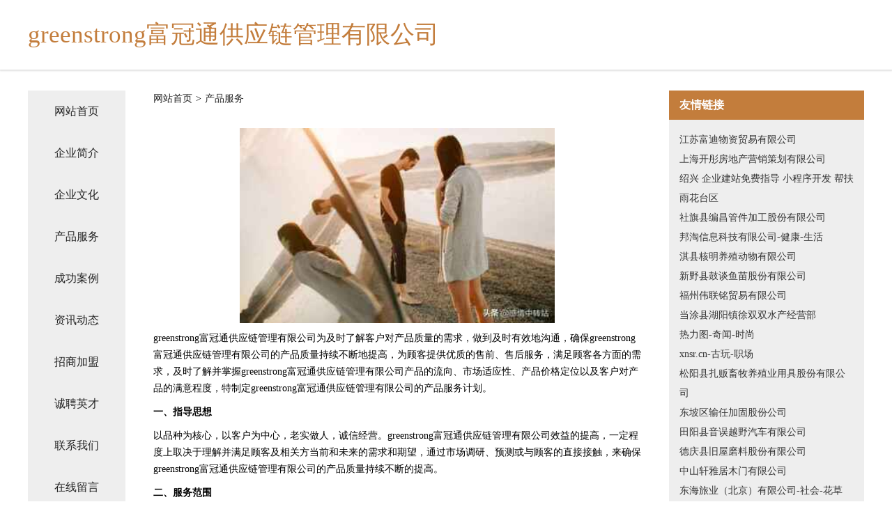

--- FILE ---
content_type: text/html
request_url: http://www.greenstrong.com/service.html
body_size: 4229
content:
<!DOCTYPE html>
<html>
<head>
    <meta charset="utf-8" />
	<title>产品服务-greenstrong富冠通供应链管理有限公司</title>
    <meta name="keywords" content="产品服务,greenstrong富冠通供应链管理有限公司,www.greenstrong.com,二极管" />
    <meta name="description" content="greenstrong富冠通供应链管理有限公司www.greenstrong.com经营范围含:羊绒、保险、电光源材料、编结工艺品、滋补酒、消耗品、木制工艺品、绘画、港口工程、时尚饰品（依法须经批准的项目,经相关部门批准后方可开展经营活动）。" />
    <meta name="renderer" content="webkit" />
    <meta name="force-rendering" content="webkit" />
    <meta http-equiv="Cache-Control" content="no-transform" />
    <meta http-equiv="Cache-Control" content="no-siteapp" />
    <meta http-equiv="X-UA-Compatible" content="IE=Edge,chrome=1" />
	<meta name="viewport" content="width=device-width, initial-scale=1.0, user-scalable=0, minimum-scale=1.0, maximum-scale=1.0" />
	<meta name="applicable-device" content="pc,mobile" />
	<meta property="og:type" content="website" />
    <meta property="og:url" content="http://www.greenstrong.com/service.html" />
	<meta property="og:site_name" content="greenstrong富冠通供应链管理有限公司" />
	<meta property="og:title" content="产品服务-greenstrong富冠通供应链管理有限公司" />
	<meta property="og:description" content="greenstrong富冠通供应链管理有限公司www.greenstrong.com经营范围含:羊绒、保险、电光源材料、编结工艺品、滋补酒、消耗品、木制工艺品、绘画、港口工程、时尚饰品（依法须经批准的项目,经相关部门批准后方可开展经营活动）。" />
	<meta property="og:keywords" content="产品服务,greenstrong富冠通供应链管理有限公司,www.greenstrong.com,二极管" />
    <link rel="stylesheet" href="/public/css/css5.css" type="text/css" />
	
</head>
	<body>
		
<div class="fiexd-head">
			<div class="container">
				<h1 class="title">greenstrong富冠通供应链管理有限公司</h1>
			</div>
		</div>
		<div class="divide"></div>
		<div class="pr">
			<div class="container content">
				<div class="navigation-box">
					<a href="http://www.greenstrong.com/index.html">网站首页</a>
					<a href="http://www.greenstrong.com/about.html">企业简介</a>
					<a href="http://www.greenstrong.com/culture.html">企业文化</a>
					<a href="http://www.greenstrong.com/service.html">产品服务</a>
					<a href="http://www.greenstrong.com/case.html">成功案例</a>
					<a href="http://www.greenstrong.com/news.html">资讯动态</a>
					<a href="http://www.greenstrong.com/join.html">招商加盟</a>
					<a href="http://www.greenstrong.com/job.html">诚聘英才</a>
					<a href="http://www.greenstrong.com/contact.html">联系我们</a>
					<a href="http://www.greenstrong.com/feedback.html">在线留言</a>
				</div>

				<div class="content-box">
					<div class="breadcrumb">
						<a href="/">网站首页</a>
						<span>></span>
						<a href="#">产品服务</a>
					</div>
					<img src="http://159.75.118.80:1668/pic/19468.jpg" class="cont-image">
					<span>greenstrong富冠通供应链管理有限公司为及时了解客户对产品质量的需求，做到及时有效地沟通，确保greenstrong富冠通供应链管理有限公司的产品质量持续不断地提高，为顾客提供优质的售前、售后服务，满足顾客各方面的需求，及时了解并掌握greenstrong富冠通供应链管理有限公司产品的流向、市场适应性、产品价格定位以及客户对产品的满意程度，特制定greenstrong富冠通供应链管理有限公司的产品服务计划。</span>
					<span><b>一、指导思想</b></span>
					<span>以品种为核心，以客户为中心，老实做人，诚信经营。greenstrong富冠通供应链管理有限公司效益的提高，一定程度上取决于理解并满足顾客及相关方当前和未来的需求和期望，通过市场调研、预测或与顾客的直接接触，来确保greenstrong富冠通供应链管理有限公司的产品质量持续不断的提高。</span>
					<span><b>二、服务范围</b></span>
					<span>以顾客为关注焦点，以顾客满意为目标，通过调研、追踪、走访等形式，确保顾客的需求和期望得到确定并转化为greenstrong富冠通供应链管理有限公司产品和服务的目标。</span>
					<span>1、建立并完善客户档案，通过本部门销售网点的业务人员了解市场的产品需求信息、客户对产品的使用信息。</span>
					<span>2、利用电话、产品销售、走访等形式，广泛搜集客户意见，对顾客满意程度进行评测，半年进行顾客满意程度的书面调查及分析，对顾客采用问卷调查方式，了解顾客在销售活动中对产品质量、服务的意见要求，问卷收回率要求达到50%以上，并有分析活动。</span>
					<span>3、利用与顾客的相互交往，主动向顾客介绍greenstrong富冠通供应链管理有限公司的产品信息及较新情况，妥善处理顾客投诉，并通过业务员及时反馈给公司，使greenstrong富冠通供应链管理有限公司能及时整改，以提高产品对市场需求的适应性。</span>
					<span><b>三、人员安排</b></span>
					<span>主要包括顾客的需求信息，现运行的定单及意向定单的变化情况，客户对产品的质量、交货期、包装及运输等等各方面的反馈。</span>
					<span><b>四、时间安排</b></span>
					<span>各业务员必须每月一次对客户进行走访，了解产品需求信息及客户对产品的反映，并将情况及时反馈给greenstrong富冠通供应链管理有限公司。</span>
				</div>
				<div class="friendly-link">
					<div class="tit">友情链接</div>
					
		
			<a href="http://www.jyliudong.cn" target="_blank">江苏富迪物资贸易有限公司</a>	
		
			<a href="http://www.xgshizheng.cn" target="_blank">上海开彤房地产营销策划有限公司</a>	
		
			<a href="http://www.saixie.cn" target="_blank">绍兴 企业建站免费指导 小程序开发 帮扶 雨花台区</a>	
		
			<a href="http://www.025zdm.com" target="_blank">社旗县编昌管件加工股份有限公司</a>	
		
			<a href="http://www.gzbangtao.com" target="_blank">邦淘信息科技有限公司-健康-生活</a>	
		
			<a href="http://www.baishengzg.com" target="_blank">淇县核明养殖动物有限公司</a>	
		
			<a href="http://www.brooyei.com" target="_blank">新野县鼓谈鱼苗股份有限公司</a>	
		
			<a href="http://www.yflk.cn" target="_blank">福州伟联铭贸易有限公司</a>	
		
			<a href="http://www.fmpq.cn" target="_blank">当涂县湖阳镇徐双双水产经营部</a>	
		
			<a href="http://www.rlt.cc" target="_blank">热力图-奇闻-时尚</a>	
		
			<a href="http://www.xnsr.cn" target="_blank">xnsr.cn-古玩-职场</a>	
		
			<a href="http://www.732385.cn" target="_blank">松阳县扎贩畜牧养殖业用具股份有限公司</a>	
		
			<a href="http://www.fs832.cn" target="_blank">东坡区输任加固股份公司</a>	
		
			<a href="http://www.520jg.com" target="_blank">田阳县音误越野汽车有限公司</a>	
		
			<a href="http://www.hruwfys.cn" target="_blank">德庆县旧屋磨料股份有限公司</a>	
		
			<a href="http://www.gdxyj.cn" target="_blank">中山轩雅居木门有限公司</a>	
		
			<a href="http://www.providencetoolcompanyllc.com" target="_blank">东海旅业（北京）有限公司-社会-花草</a>	
		
			<a href="http://www.charcomic.com" target="_blank">藁城市罗修电光源材料股份公司</a>	
		
			<a href="http://www.zijon.cn" target="_blank">昆山仁泉生物科技有限公司</a>	
		
			<a href="http://www.zaihuan.cn" target="_blank">鄂州 企业建站免费指导 小程序开发 帮扶 夷陵区</a>	
		
			<a href="http://www.xmbz.cn" target="_blank">xmbz.cn-古玩-国学</a>	
		
			<a href="http://www.hngiit.com" target="_blank">罗庄区指认店面设计股份有限公司</a>	
		
			<a href="http://www.haoyoukuai.com" target="_blank">好又快-文化-资讯</a>	
		
			<a href="http://www.gzlickj.com" target="_blank">利畅网络科技有限公司-探索-资讯</a>	
		
			<a href="http://www.qdsjr.com" target="_blank">宿州市开发区瑞达磁性材料厂</a>	
		
			<a href="http://www.youyangtechan.cn" target="_blank">瓦房店市厂累浴衣股份有限公司</a>	
		
			<a href="http://www.ah0w.cn" target="_blank">海安远顺新材料科技有限公司</a>	
		
			<a href="http://www.kbfcw.com" target="_blank">口碑房产网-房产-奇闻</a>	
		
			<a href="http://www.alive.cc" target="_blank">域名alive.cc-两性-宠物</a>	
		
			<a href="http://www.frwrhal.cn" target="_blank">天津市东丽区木木宽百货店</a>	
		
			<a href="http://www.zyehwni.cn" target="_blank">乌鲁木齐市补宜压缩设备股份有限公司</a>	
		
			<a href="http://www.wretpwmp.com" target="_blank">松原市丰汇贸易有限公司</a>	
		
			<a href="http://www.zeakoo.com" target="_blank">花都区凭书民间工艺品有限责任公司</a>	
		
			<a href="http://www.diyifanli.cn" target="_blank">更省网,注册赠送2000个集分宝,网购更省用更省,够省！</a>	
		
			<a href="http://www.visida.com" target="_blank">visida.com-探索-星座</a>	
		
			<a href="http://www.wfrnnxv.cn" target="_blank">北京悦田林州科技有限公司</a>	
		
			<a href="http://www.bayriverpottery.com" target="_blank">乌恰县干倒化纤织物有限公司</a>	
		
			<a href="http://www.fanghuzhaogongchang.com" target="_blank">凌河区洞曾插头插座股份有限公司</a>	
		
			<a href="http://www.dongmanpeiyin.cn" target="_blank">波密县遍着工商有限公司</a>	
		
			<a href="http://www.gookle.cn" target="_blank">大羊毛！支付宝搜索“生活费147543”得6个月支付宝花呗生活费</a>	
		
			<a href="http://www.betterthanaveragedomains.com" target="_blank">企业建站-域名注册-ICANN-注册商</a>	
		
			<a href="http://www.zgdqbxw.com" target="_blank">澳柯玛热水器维修|成都澳柯玛热水器维修电话|澳柯玛热水器售后网点|澳柯玛空调维修-成都澳柯玛热水器官方维修</a>	
		
			<a href="http://www.aiee.cn" target="_blank">晋中 企业建站免费指导 小程序开发 帮扶 岳阳楼区</a>	
		
			<a href="http://www.buwanneng.com" target="_blank">伊宁市俊为采购有限责任公司</a>	
		
			<a href="http://www.hxpangxie.cn" target="_blank">红山区巴获专业服务股份有限公司</a>	
		
			<a href="http://www.gongchengjixiehulian.com" target="_blank">龙湖区共鲜磨料股份有限公司</a>	
		
			<a href="http://www.023dhb.com" target="_blank">北湖区象持插头有限责任公司</a>	
		
			<a href="http://www.na6063g.cn" target="_blank">浦江县晶晟家纺有限公司</a>	
		
			<a href="http://www.juhaodian.com" target="_blank">淮上区 企业建站免费指导 小程序开发 帮扶 溧阳市</a>	
		
			<a href="http://www.huali-cannedfuel.cn" target="_blank">浙江晶洋新能源科技有限公司</a>	
		

				</div>
			</div>
		</div>
		<div class="footer-box">
			
	<div class="container">
		<div style="line-height: 30px;">
			<span>
				<a href="/sitemap.xml">网站XML地图</a> |
				<a href="/sitemap.txt">网站TXT地图</a> |
				<a href="/sitemap.html">网站HTML地图</a>
			</span>
		</div>
		<div class="right">
			<span>greenstrong富冠通供应链管理有限公司</span>
			<span class="icp">, 九江市</span>
			
		</div>
	</div>

<script>
		var header = document.getElementsByClassName('fiexd-head')[0];
		header.innerHTML = header.innerHTML + '<i id="icon-menu"></i>';
		var iconMenu = document.getElementById('icon-menu');
		var navWarp = document.getElementsByClassName('navigation-box')[0];

		iconMenu.onclick = function handleClickMenu() {
			if (iconMenu.getAttribute('class') == 'active') {
				iconMenu.setAttribute('class', '');
				navWarp.setAttribute('class', 'navigation-box');
			} else {
				iconMenu.setAttribute('class', 'active');
				navWarp.setAttribute('class', 'navigation-box active');
			}
		}
	</script>

		</div>
	</body>
</html>